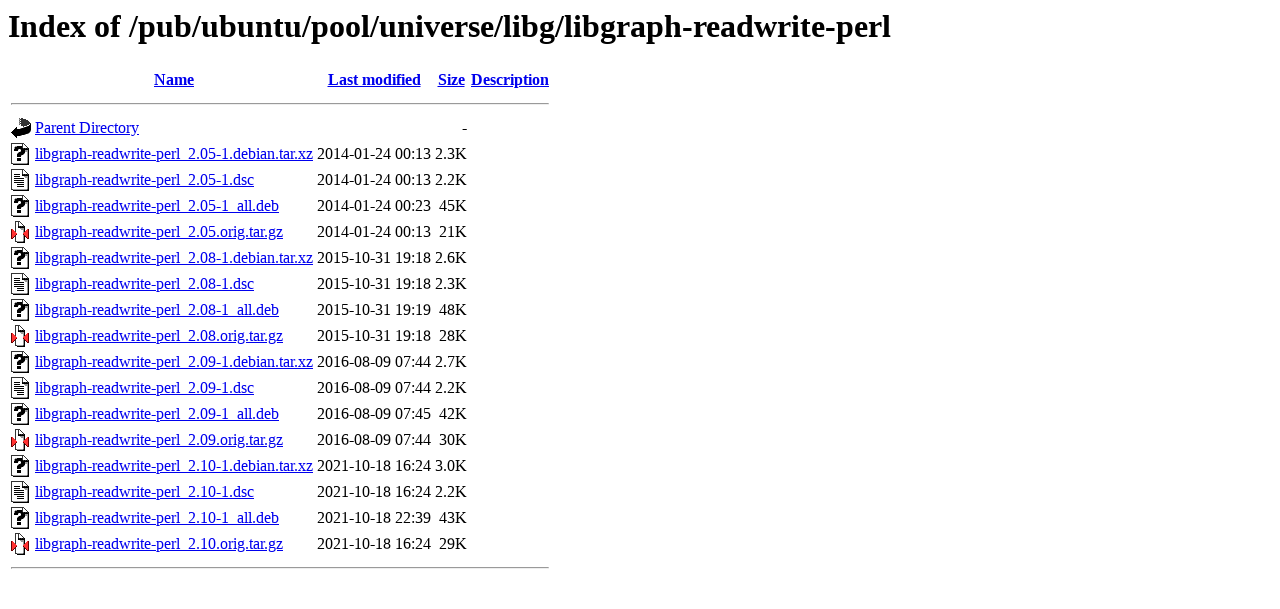

--- FILE ---
content_type: text/html;charset=ISO-8859-1
request_url: http://mirror.math.princeton.edu/pub/ubuntu/pool/universe/libg/libgraph-readwrite-perl/?C=N;O=A
body_size: 4936
content:
<!DOCTYPE HTML PUBLIC "-//W3C//DTD HTML 3.2 Final//EN">
<html>
 <head>
  <title>Index of /pub/ubuntu/pool/universe/libg/libgraph-readwrite-perl</title>
 </head>
 <body>
<h1>Index of /pub/ubuntu/pool/universe/libg/libgraph-readwrite-perl</h1>
  <table>
   <tr><th valign="top"><img src="/icons/blank.gif" alt="[ICO]"></th><th><a href="?C=N;O=D">Name</a></th><th><a href="?C=M;O=A">Last modified</a></th><th><a href="?C=S;O=A">Size</a></th><th><a href="?C=D;O=A">Description</a></th></tr>
   <tr><th colspan="5"><hr></th></tr>
<tr><td valign="top"><img src="/icons/back.gif" alt="[PARENTDIR]"></td><td><a href="/pub/ubuntu/pool/universe/libg/">Parent Directory</a></td><td>&nbsp;</td><td align="right">  - </td><td>&nbsp;</td></tr>
<tr><td valign="top"><img src="/icons/unknown.gif" alt="[   ]"></td><td><a href="libgraph-readwrite-perl_2.05-1.debian.tar.xz">libgraph-readwrite-perl_2.05-1.debian.tar.xz</a></td><td align="right">2014-01-24 00:13  </td><td align="right">2.3K</td><td>&nbsp;</td></tr>
<tr><td valign="top"><img src="/icons/text.gif" alt="[TXT]"></td><td><a href="libgraph-readwrite-perl_2.05-1.dsc">libgraph-readwrite-perl_2.05-1.dsc</a></td><td align="right">2014-01-24 00:13  </td><td align="right">2.2K</td><td>&nbsp;</td></tr>
<tr><td valign="top"><img src="/icons/unknown.gif" alt="[   ]"></td><td><a href="libgraph-readwrite-perl_2.05-1_all.deb">libgraph-readwrite-perl_2.05-1_all.deb</a></td><td align="right">2014-01-24 00:23  </td><td align="right"> 45K</td><td>&nbsp;</td></tr>
<tr><td valign="top"><img src="/icons/compressed.gif" alt="[   ]"></td><td><a href="libgraph-readwrite-perl_2.05.orig.tar.gz">libgraph-readwrite-perl_2.05.orig.tar.gz</a></td><td align="right">2014-01-24 00:13  </td><td align="right"> 21K</td><td>&nbsp;</td></tr>
<tr><td valign="top"><img src="/icons/unknown.gif" alt="[   ]"></td><td><a href="libgraph-readwrite-perl_2.08-1.debian.tar.xz">libgraph-readwrite-perl_2.08-1.debian.tar.xz</a></td><td align="right">2015-10-31 19:18  </td><td align="right">2.6K</td><td>&nbsp;</td></tr>
<tr><td valign="top"><img src="/icons/text.gif" alt="[TXT]"></td><td><a href="libgraph-readwrite-perl_2.08-1.dsc">libgraph-readwrite-perl_2.08-1.dsc</a></td><td align="right">2015-10-31 19:18  </td><td align="right">2.3K</td><td>&nbsp;</td></tr>
<tr><td valign="top"><img src="/icons/unknown.gif" alt="[   ]"></td><td><a href="libgraph-readwrite-perl_2.08-1_all.deb">libgraph-readwrite-perl_2.08-1_all.deb</a></td><td align="right">2015-10-31 19:19  </td><td align="right"> 48K</td><td>&nbsp;</td></tr>
<tr><td valign="top"><img src="/icons/compressed.gif" alt="[   ]"></td><td><a href="libgraph-readwrite-perl_2.08.orig.tar.gz">libgraph-readwrite-perl_2.08.orig.tar.gz</a></td><td align="right">2015-10-31 19:18  </td><td align="right"> 28K</td><td>&nbsp;</td></tr>
<tr><td valign="top"><img src="/icons/unknown.gif" alt="[   ]"></td><td><a href="libgraph-readwrite-perl_2.09-1.debian.tar.xz">libgraph-readwrite-perl_2.09-1.debian.tar.xz</a></td><td align="right">2016-08-09 07:44  </td><td align="right">2.7K</td><td>&nbsp;</td></tr>
<tr><td valign="top"><img src="/icons/text.gif" alt="[TXT]"></td><td><a href="libgraph-readwrite-perl_2.09-1.dsc">libgraph-readwrite-perl_2.09-1.dsc</a></td><td align="right">2016-08-09 07:44  </td><td align="right">2.2K</td><td>&nbsp;</td></tr>
<tr><td valign="top"><img src="/icons/unknown.gif" alt="[   ]"></td><td><a href="libgraph-readwrite-perl_2.09-1_all.deb">libgraph-readwrite-perl_2.09-1_all.deb</a></td><td align="right">2016-08-09 07:45  </td><td align="right"> 42K</td><td>&nbsp;</td></tr>
<tr><td valign="top"><img src="/icons/compressed.gif" alt="[   ]"></td><td><a href="libgraph-readwrite-perl_2.09.orig.tar.gz">libgraph-readwrite-perl_2.09.orig.tar.gz</a></td><td align="right">2016-08-09 07:44  </td><td align="right"> 30K</td><td>&nbsp;</td></tr>
<tr><td valign="top"><img src="/icons/unknown.gif" alt="[   ]"></td><td><a href="libgraph-readwrite-perl_2.10-1.debian.tar.xz">libgraph-readwrite-perl_2.10-1.debian.tar.xz</a></td><td align="right">2021-10-18 16:24  </td><td align="right">3.0K</td><td>&nbsp;</td></tr>
<tr><td valign="top"><img src="/icons/text.gif" alt="[TXT]"></td><td><a href="libgraph-readwrite-perl_2.10-1.dsc">libgraph-readwrite-perl_2.10-1.dsc</a></td><td align="right">2021-10-18 16:24  </td><td align="right">2.2K</td><td>&nbsp;</td></tr>
<tr><td valign="top"><img src="/icons/unknown.gif" alt="[   ]"></td><td><a href="libgraph-readwrite-perl_2.10-1_all.deb">libgraph-readwrite-perl_2.10-1_all.deb</a></td><td align="right">2021-10-18 22:39  </td><td align="right"> 43K</td><td>&nbsp;</td></tr>
<tr><td valign="top"><img src="/icons/compressed.gif" alt="[   ]"></td><td><a href="libgraph-readwrite-perl_2.10.orig.tar.gz">libgraph-readwrite-perl_2.10.orig.tar.gz</a></td><td align="right">2021-10-18 16:24  </td><td align="right"> 29K</td><td>&nbsp;</td></tr>
   <tr><th colspan="5"><hr></th></tr>
</table>
</body></html>
